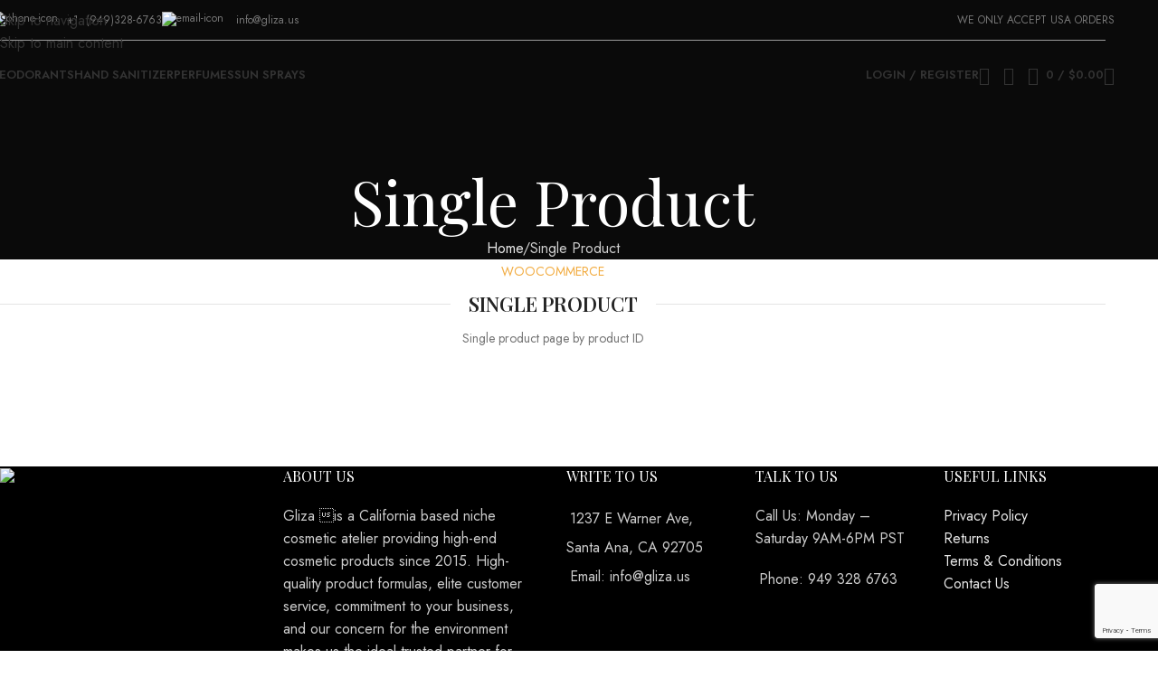

--- FILE ---
content_type: text/html; charset=utf-8
request_url: https://www.google.com/recaptcha/api2/anchor?ar=1&k=6Lf8KrAZAAAAAK-aGaU5OIKv5pOElKAh8tO8Khzu&co=aHR0cHM6Ly9nbGl6YS51czo0NDM.&hl=en&v=N67nZn4AqZkNcbeMu4prBgzg&size=invisible&anchor-ms=20000&execute-ms=30000&cb=lz5pzika0qx2
body_size: 48680
content:
<!DOCTYPE HTML><html dir="ltr" lang="en"><head><meta http-equiv="Content-Type" content="text/html; charset=UTF-8">
<meta http-equiv="X-UA-Compatible" content="IE=edge">
<title>reCAPTCHA</title>
<style type="text/css">
/* cyrillic-ext */
@font-face {
  font-family: 'Roboto';
  font-style: normal;
  font-weight: 400;
  font-stretch: 100%;
  src: url(//fonts.gstatic.com/s/roboto/v48/KFO7CnqEu92Fr1ME7kSn66aGLdTylUAMa3GUBHMdazTgWw.woff2) format('woff2');
  unicode-range: U+0460-052F, U+1C80-1C8A, U+20B4, U+2DE0-2DFF, U+A640-A69F, U+FE2E-FE2F;
}
/* cyrillic */
@font-face {
  font-family: 'Roboto';
  font-style: normal;
  font-weight: 400;
  font-stretch: 100%;
  src: url(//fonts.gstatic.com/s/roboto/v48/KFO7CnqEu92Fr1ME7kSn66aGLdTylUAMa3iUBHMdazTgWw.woff2) format('woff2');
  unicode-range: U+0301, U+0400-045F, U+0490-0491, U+04B0-04B1, U+2116;
}
/* greek-ext */
@font-face {
  font-family: 'Roboto';
  font-style: normal;
  font-weight: 400;
  font-stretch: 100%;
  src: url(//fonts.gstatic.com/s/roboto/v48/KFO7CnqEu92Fr1ME7kSn66aGLdTylUAMa3CUBHMdazTgWw.woff2) format('woff2');
  unicode-range: U+1F00-1FFF;
}
/* greek */
@font-face {
  font-family: 'Roboto';
  font-style: normal;
  font-weight: 400;
  font-stretch: 100%;
  src: url(//fonts.gstatic.com/s/roboto/v48/KFO7CnqEu92Fr1ME7kSn66aGLdTylUAMa3-UBHMdazTgWw.woff2) format('woff2');
  unicode-range: U+0370-0377, U+037A-037F, U+0384-038A, U+038C, U+038E-03A1, U+03A3-03FF;
}
/* math */
@font-face {
  font-family: 'Roboto';
  font-style: normal;
  font-weight: 400;
  font-stretch: 100%;
  src: url(//fonts.gstatic.com/s/roboto/v48/KFO7CnqEu92Fr1ME7kSn66aGLdTylUAMawCUBHMdazTgWw.woff2) format('woff2');
  unicode-range: U+0302-0303, U+0305, U+0307-0308, U+0310, U+0312, U+0315, U+031A, U+0326-0327, U+032C, U+032F-0330, U+0332-0333, U+0338, U+033A, U+0346, U+034D, U+0391-03A1, U+03A3-03A9, U+03B1-03C9, U+03D1, U+03D5-03D6, U+03F0-03F1, U+03F4-03F5, U+2016-2017, U+2034-2038, U+203C, U+2040, U+2043, U+2047, U+2050, U+2057, U+205F, U+2070-2071, U+2074-208E, U+2090-209C, U+20D0-20DC, U+20E1, U+20E5-20EF, U+2100-2112, U+2114-2115, U+2117-2121, U+2123-214F, U+2190, U+2192, U+2194-21AE, U+21B0-21E5, U+21F1-21F2, U+21F4-2211, U+2213-2214, U+2216-22FF, U+2308-230B, U+2310, U+2319, U+231C-2321, U+2336-237A, U+237C, U+2395, U+239B-23B7, U+23D0, U+23DC-23E1, U+2474-2475, U+25AF, U+25B3, U+25B7, U+25BD, U+25C1, U+25CA, U+25CC, U+25FB, U+266D-266F, U+27C0-27FF, U+2900-2AFF, U+2B0E-2B11, U+2B30-2B4C, U+2BFE, U+3030, U+FF5B, U+FF5D, U+1D400-1D7FF, U+1EE00-1EEFF;
}
/* symbols */
@font-face {
  font-family: 'Roboto';
  font-style: normal;
  font-weight: 400;
  font-stretch: 100%;
  src: url(//fonts.gstatic.com/s/roboto/v48/KFO7CnqEu92Fr1ME7kSn66aGLdTylUAMaxKUBHMdazTgWw.woff2) format('woff2');
  unicode-range: U+0001-000C, U+000E-001F, U+007F-009F, U+20DD-20E0, U+20E2-20E4, U+2150-218F, U+2190, U+2192, U+2194-2199, U+21AF, U+21E6-21F0, U+21F3, U+2218-2219, U+2299, U+22C4-22C6, U+2300-243F, U+2440-244A, U+2460-24FF, U+25A0-27BF, U+2800-28FF, U+2921-2922, U+2981, U+29BF, U+29EB, U+2B00-2BFF, U+4DC0-4DFF, U+FFF9-FFFB, U+10140-1018E, U+10190-1019C, U+101A0, U+101D0-101FD, U+102E0-102FB, U+10E60-10E7E, U+1D2C0-1D2D3, U+1D2E0-1D37F, U+1F000-1F0FF, U+1F100-1F1AD, U+1F1E6-1F1FF, U+1F30D-1F30F, U+1F315, U+1F31C, U+1F31E, U+1F320-1F32C, U+1F336, U+1F378, U+1F37D, U+1F382, U+1F393-1F39F, U+1F3A7-1F3A8, U+1F3AC-1F3AF, U+1F3C2, U+1F3C4-1F3C6, U+1F3CA-1F3CE, U+1F3D4-1F3E0, U+1F3ED, U+1F3F1-1F3F3, U+1F3F5-1F3F7, U+1F408, U+1F415, U+1F41F, U+1F426, U+1F43F, U+1F441-1F442, U+1F444, U+1F446-1F449, U+1F44C-1F44E, U+1F453, U+1F46A, U+1F47D, U+1F4A3, U+1F4B0, U+1F4B3, U+1F4B9, U+1F4BB, U+1F4BF, U+1F4C8-1F4CB, U+1F4D6, U+1F4DA, U+1F4DF, U+1F4E3-1F4E6, U+1F4EA-1F4ED, U+1F4F7, U+1F4F9-1F4FB, U+1F4FD-1F4FE, U+1F503, U+1F507-1F50B, U+1F50D, U+1F512-1F513, U+1F53E-1F54A, U+1F54F-1F5FA, U+1F610, U+1F650-1F67F, U+1F687, U+1F68D, U+1F691, U+1F694, U+1F698, U+1F6AD, U+1F6B2, U+1F6B9-1F6BA, U+1F6BC, U+1F6C6-1F6CF, U+1F6D3-1F6D7, U+1F6E0-1F6EA, U+1F6F0-1F6F3, U+1F6F7-1F6FC, U+1F700-1F7FF, U+1F800-1F80B, U+1F810-1F847, U+1F850-1F859, U+1F860-1F887, U+1F890-1F8AD, U+1F8B0-1F8BB, U+1F8C0-1F8C1, U+1F900-1F90B, U+1F93B, U+1F946, U+1F984, U+1F996, U+1F9E9, U+1FA00-1FA6F, U+1FA70-1FA7C, U+1FA80-1FA89, U+1FA8F-1FAC6, U+1FACE-1FADC, U+1FADF-1FAE9, U+1FAF0-1FAF8, U+1FB00-1FBFF;
}
/* vietnamese */
@font-face {
  font-family: 'Roboto';
  font-style: normal;
  font-weight: 400;
  font-stretch: 100%;
  src: url(//fonts.gstatic.com/s/roboto/v48/KFO7CnqEu92Fr1ME7kSn66aGLdTylUAMa3OUBHMdazTgWw.woff2) format('woff2');
  unicode-range: U+0102-0103, U+0110-0111, U+0128-0129, U+0168-0169, U+01A0-01A1, U+01AF-01B0, U+0300-0301, U+0303-0304, U+0308-0309, U+0323, U+0329, U+1EA0-1EF9, U+20AB;
}
/* latin-ext */
@font-face {
  font-family: 'Roboto';
  font-style: normal;
  font-weight: 400;
  font-stretch: 100%;
  src: url(//fonts.gstatic.com/s/roboto/v48/KFO7CnqEu92Fr1ME7kSn66aGLdTylUAMa3KUBHMdazTgWw.woff2) format('woff2');
  unicode-range: U+0100-02BA, U+02BD-02C5, U+02C7-02CC, U+02CE-02D7, U+02DD-02FF, U+0304, U+0308, U+0329, U+1D00-1DBF, U+1E00-1E9F, U+1EF2-1EFF, U+2020, U+20A0-20AB, U+20AD-20C0, U+2113, U+2C60-2C7F, U+A720-A7FF;
}
/* latin */
@font-face {
  font-family: 'Roboto';
  font-style: normal;
  font-weight: 400;
  font-stretch: 100%;
  src: url(//fonts.gstatic.com/s/roboto/v48/KFO7CnqEu92Fr1ME7kSn66aGLdTylUAMa3yUBHMdazQ.woff2) format('woff2');
  unicode-range: U+0000-00FF, U+0131, U+0152-0153, U+02BB-02BC, U+02C6, U+02DA, U+02DC, U+0304, U+0308, U+0329, U+2000-206F, U+20AC, U+2122, U+2191, U+2193, U+2212, U+2215, U+FEFF, U+FFFD;
}
/* cyrillic-ext */
@font-face {
  font-family: 'Roboto';
  font-style: normal;
  font-weight: 500;
  font-stretch: 100%;
  src: url(//fonts.gstatic.com/s/roboto/v48/KFO7CnqEu92Fr1ME7kSn66aGLdTylUAMa3GUBHMdazTgWw.woff2) format('woff2');
  unicode-range: U+0460-052F, U+1C80-1C8A, U+20B4, U+2DE0-2DFF, U+A640-A69F, U+FE2E-FE2F;
}
/* cyrillic */
@font-face {
  font-family: 'Roboto';
  font-style: normal;
  font-weight: 500;
  font-stretch: 100%;
  src: url(//fonts.gstatic.com/s/roboto/v48/KFO7CnqEu92Fr1ME7kSn66aGLdTylUAMa3iUBHMdazTgWw.woff2) format('woff2');
  unicode-range: U+0301, U+0400-045F, U+0490-0491, U+04B0-04B1, U+2116;
}
/* greek-ext */
@font-face {
  font-family: 'Roboto';
  font-style: normal;
  font-weight: 500;
  font-stretch: 100%;
  src: url(//fonts.gstatic.com/s/roboto/v48/KFO7CnqEu92Fr1ME7kSn66aGLdTylUAMa3CUBHMdazTgWw.woff2) format('woff2');
  unicode-range: U+1F00-1FFF;
}
/* greek */
@font-face {
  font-family: 'Roboto';
  font-style: normal;
  font-weight: 500;
  font-stretch: 100%;
  src: url(//fonts.gstatic.com/s/roboto/v48/KFO7CnqEu92Fr1ME7kSn66aGLdTylUAMa3-UBHMdazTgWw.woff2) format('woff2');
  unicode-range: U+0370-0377, U+037A-037F, U+0384-038A, U+038C, U+038E-03A1, U+03A3-03FF;
}
/* math */
@font-face {
  font-family: 'Roboto';
  font-style: normal;
  font-weight: 500;
  font-stretch: 100%;
  src: url(//fonts.gstatic.com/s/roboto/v48/KFO7CnqEu92Fr1ME7kSn66aGLdTylUAMawCUBHMdazTgWw.woff2) format('woff2');
  unicode-range: U+0302-0303, U+0305, U+0307-0308, U+0310, U+0312, U+0315, U+031A, U+0326-0327, U+032C, U+032F-0330, U+0332-0333, U+0338, U+033A, U+0346, U+034D, U+0391-03A1, U+03A3-03A9, U+03B1-03C9, U+03D1, U+03D5-03D6, U+03F0-03F1, U+03F4-03F5, U+2016-2017, U+2034-2038, U+203C, U+2040, U+2043, U+2047, U+2050, U+2057, U+205F, U+2070-2071, U+2074-208E, U+2090-209C, U+20D0-20DC, U+20E1, U+20E5-20EF, U+2100-2112, U+2114-2115, U+2117-2121, U+2123-214F, U+2190, U+2192, U+2194-21AE, U+21B0-21E5, U+21F1-21F2, U+21F4-2211, U+2213-2214, U+2216-22FF, U+2308-230B, U+2310, U+2319, U+231C-2321, U+2336-237A, U+237C, U+2395, U+239B-23B7, U+23D0, U+23DC-23E1, U+2474-2475, U+25AF, U+25B3, U+25B7, U+25BD, U+25C1, U+25CA, U+25CC, U+25FB, U+266D-266F, U+27C0-27FF, U+2900-2AFF, U+2B0E-2B11, U+2B30-2B4C, U+2BFE, U+3030, U+FF5B, U+FF5D, U+1D400-1D7FF, U+1EE00-1EEFF;
}
/* symbols */
@font-face {
  font-family: 'Roboto';
  font-style: normal;
  font-weight: 500;
  font-stretch: 100%;
  src: url(//fonts.gstatic.com/s/roboto/v48/KFO7CnqEu92Fr1ME7kSn66aGLdTylUAMaxKUBHMdazTgWw.woff2) format('woff2');
  unicode-range: U+0001-000C, U+000E-001F, U+007F-009F, U+20DD-20E0, U+20E2-20E4, U+2150-218F, U+2190, U+2192, U+2194-2199, U+21AF, U+21E6-21F0, U+21F3, U+2218-2219, U+2299, U+22C4-22C6, U+2300-243F, U+2440-244A, U+2460-24FF, U+25A0-27BF, U+2800-28FF, U+2921-2922, U+2981, U+29BF, U+29EB, U+2B00-2BFF, U+4DC0-4DFF, U+FFF9-FFFB, U+10140-1018E, U+10190-1019C, U+101A0, U+101D0-101FD, U+102E0-102FB, U+10E60-10E7E, U+1D2C0-1D2D3, U+1D2E0-1D37F, U+1F000-1F0FF, U+1F100-1F1AD, U+1F1E6-1F1FF, U+1F30D-1F30F, U+1F315, U+1F31C, U+1F31E, U+1F320-1F32C, U+1F336, U+1F378, U+1F37D, U+1F382, U+1F393-1F39F, U+1F3A7-1F3A8, U+1F3AC-1F3AF, U+1F3C2, U+1F3C4-1F3C6, U+1F3CA-1F3CE, U+1F3D4-1F3E0, U+1F3ED, U+1F3F1-1F3F3, U+1F3F5-1F3F7, U+1F408, U+1F415, U+1F41F, U+1F426, U+1F43F, U+1F441-1F442, U+1F444, U+1F446-1F449, U+1F44C-1F44E, U+1F453, U+1F46A, U+1F47D, U+1F4A3, U+1F4B0, U+1F4B3, U+1F4B9, U+1F4BB, U+1F4BF, U+1F4C8-1F4CB, U+1F4D6, U+1F4DA, U+1F4DF, U+1F4E3-1F4E6, U+1F4EA-1F4ED, U+1F4F7, U+1F4F9-1F4FB, U+1F4FD-1F4FE, U+1F503, U+1F507-1F50B, U+1F50D, U+1F512-1F513, U+1F53E-1F54A, U+1F54F-1F5FA, U+1F610, U+1F650-1F67F, U+1F687, U+1F68D, U+1F691, U+1F694, U+1F698, U+1F6AD, U+1F6B2, U+1F6B9-1F6BA, U+1F6BC, U+1F6C6-1F6CF, U+1F6D3-1F6D7, U+1F6E0-1F6EA, U+1F6F0-1F6F3, U+1F6F7-1F6FC, U+1F700-1F7FF, U+1F800-1F80B, U+1F810-1F847, U+1F850-1F859, U+1F860-1F887, U+1F890-1F8AD, U+1F8B0-1F8BB, U+1F8C0-1F8C1, U+1F900-1F90B, U+1F93B, U+1F946, U+1F984, U+1F996, U+1F9E9, U+1FA00-1FA6F, U+1FA70-1FA7C, U+1FA80-1FA89, U+1FA8F-1FAC6, U+1FACE-1FADC, U+1FADF-1FAE9, U+1FAF0-1FAF8, U+1FB00-1FBFF;
}
/* vietnamese */
@font-face {
  font-family: 'Roboto';
  font-style: normal;
  font-weight: 500;
  font-stretch: 100%;
  src: url(//fonts.gstatic.com/s/roboto/v48/KFO7CnqEu92Fr1ME7kSn66aGLdTylUAMa3OUBHMdazTgWw.woff2) format('woff2');
  unicode-range: U+0102-0103, U+0110-0111, U+0128-0129, U+0168-0169, U+01A0-01A1, U+01AF-01B0, U+0300-0301, U+0303-0304, U+0308-0309, U+0323, U+0329, U+1EA0-1EF9, U+20AB;
}
/* latin-ext */
@font-face {
  font-family: 'Roboto';
  font-style: normal;
  font-weight: 500;
  font-stretch: 100%;
  src: url(//fonts.gstatic.com/s/roboto/v48/KFO7CnqEu92Fr1ME7kSn66aGLdTylUAMa3KUBHMdazTgWw.woff2) format('woff2');
  unicode-range: U+0100-02BA, U+02BD-02C5, U+02C7-02CC, U+02CE-02D7, U+02DD-02FF, U+0304, U+0308, U+0329, U+1D00-1DBF, U+1E00-1E9F, U+1EF2-1EFF, U+2020, U+20A0-20AB, U+20AD-20C0, U+2113, U+2C60-2C7F, U+A720-A7FF;
}
/* latin */
@font-face {
  font-family: 'Roboto';
  font-style: normal;
  font-weight: 500;
  font-stretch: 100%;
  src: url(//fonts.gstatic.com/s/roboto/v48/KFO7CnqEu92Fr1ME7kSn66aGLdTylUAMa3yUBHMdazQ.woff2) format('woff2');
  unicode-range: U+0000-00FF, U+0131, U+0152-0153, U+02BB-02BC, U+02C6, U+02DA, U+02DC, U+0304, U+0308, U+0329, U+2000-206F, U+20AC, U+2122, U+2191, U+2193, U+2212, U+2215, U+FEFF, U+FFFD;
}
/* cyrillic-ext */
@font-face {
  font-family: 'Roboto';
  font-style: normal;
  font-weight: 900;
  font-stretch: 100%;
  src: url(//fonts.gstatic.com/s/roboto/v48/KFO7CnqEu92Fr1ME7kSn66aGLdTylUAMa3GUBHMdazTgWw.woff2) format('woff2');
  unicode-range: U+0460-052F, U+1C80-1C8A, U+20B4, U+2DE0-2DFF, U+A640-A69F, U+FE2E-FE2F;
}
/* cyrillic */
@font-face {
  font-family: 'Roboto';
  font-style: normal;
  font-weight: 900;
  font-stretch: 100%;
  src: url(//fonts.gstatic.com/s/roboto/v48/KFO7CnqEu92Fr1ME7kSn66aGLdTylUAMa3iUBHMdazTgWw.woff2) format('woff2');
  unicode-range: U+0301, U+0400-045F, U+0490-0491, U+04B0-04B1, U+2116;
}
/* greek-ext */
@font-face {
  font-family: 'Roboto';
  font-style: normal;
  font-weight: 900;
  font-stretch: 100%;
  src: url(//fonts.gstatic.com/s/roboto/v48/KFO7CnqEu92Fr1ME7kSn66aGLdTylUAMa3CUBHMdazTgWw.woff2) format('woff2');
  unicode-range: U+1F00-1FFF;
}
/* greek */
@font-face {
  font-family: 'Roboto';
  font-style: normal;
  font-weight: 900;
  font-stretch: 100%;
  src: url(//fonts.gstatic.com/s/roboto/v48/KFO7CnqEu92Fr1ME7kSn66aGLdTylUAMa3-UBHMdazTgWw.woff2) format('woff2');
  unicode-range: U+0370-0377, U+037A-037F, U+0384-038A, U+038C, U+038E-03A1, U+03A3-03FF;
}
/* math */
@font-face {
  font-family: 'Roboto';
  font-style: normal;
  font-weight: 900;
  font-stretch: 100%;
  src: url(//fonts.gstatic.com/s/roboto/v48/KFO7CnqEu92Fr1ME7kSn66aGLdTylUAMawCUBHMdazTgWw.woff2) format('woff2');
  unicode-range: U+0302-0303, U+0305, U+0307-0308, U+0310, U+0312, U+0315, U+031A, U+0326-0327, U+032C, U+032F-0330, U+0332-0333, U+0338, U+033A, U+0346, U+034D, U+0391-03A1, U+03A3-03A9, U+03B1-03C9, U+03D1, U+03D5-03D6, U+03F0-03F1, U+03F4-03F5, U+2016-2017, U+2034-2038, U+203C, U+2040, U+2043, U+2047, U+2050, U+2057, U+205F, U+2070-2071, U+2074-208E, U+2090-209C, U+20D0-20DC, U+20E1, U+20E5-20EF, U+2100-2112, U+2114-2115, U+2117-2121, U+2123-214F, U+2190, U+2192, U+2194-21AE, U+21B0-21E5, U+21F1-21F2, U+21F4-2211, U+2213-2214, U+2216-22FF, U+2308-230B, U+2310, U+2319, U+231C-2321, U+2336-237A, U+237C, U+2395, U+239B-23B7, U+23D0, U+23DC-23E1, U+2474-2475, U+25AF, U+25B3, U+25B7, U+25BD, U+25C1, U+25CA, U+25CC, U+25FB, U+266D-266F, U+27C0-27FF, U+2900-2AFF, U+2B0E-2B11, U+2B30-2B4C, U+2BFE, U+3030, U+FF5B, U+FF5D, U+1D400-1D7FF, U+1EE00-1EEFF;
}
/* symbols */
@font-face {
  font-family: 'Roboto';
  font-style: normal;
  font-weight: 900;
  font-stretch: 100%;
  src: url(//fonts.gstatic.com/s/roboto/v48/KFO7CnqEu92Fr1ME7kSn66aGLdTylUAMaxKUBHMdazTgWw.woff2) format('woff2');
  unicode-range: U+0001-000C, U+000E-001F, U+007F-009F, U+20DD-20E0, U+20E2-20E4, U+2150-218F, U+2190, U+2192, U+2194-2199, U+21AF, U+21E6-21F0, U+21F3, U+2218-2219, U+2299, U+22C4-22C6, U+2300-243F, U+2440-244A, U+2460-24FF, U+25A0-27BF, U+2800-28FF, U+2921-2922, U+2981, U+29BF, U+29EB, U+2B00-2BFF, U+4DC0-4DFF, U+FFF9-FFFB, U+10140-1018E, U+10190-1019C, U+101A0, U+101D0-101FD, U+102E0-102FB, U+10E60-10E7E, U+1D2C0-1D2D3, U+1D2E0-1D37F, U+1F000-1F0FF, U+1F100-1F1AD, U+1F1E6-1F1FF, U+1F30D-1F30F, U+1F315, U+1F31C, U+1F31E, U+1F320-1F32C, U+1F336, U+1F378, U+1F37D, U+1F382, U+1F393-1F39F, U+1F3A7-1F3A8, U+1F3AC-1F3AF, U+1F3C2, U+1F3C4-1F3C6, U+1F3CA-1F3CE, U+1F3D4-1F3E0, U+1F3ED, U+1F3F1-1F3F3, U+1F3F5-1F3F7, U+1F408, U+1F415, U+1F41F, U+1F426, U+1F43F, U+1F441-1F442, U+1F444, U+1F446-1F449, U+1F44C-1F44E, U+1F453, U+1F46A, U+1F47D, U+1F4A3, U+1F4B0, U+1F4B3, U+1F4B9, U+1F4BB, U+1F4BF, U+1F4C8-1F4CB, U+1F4D6, U+1F4DA, U+1F4DF, U+1F4E3-1F4E6, U+1F4EA-1F4ED, U+1F4F7, U+1F4F9-1F4FB, U+1F4FD-1F4FE, U+1F503, U+1F507-1F50B, U+1F50D, U+1F512-1F513, U+1F53E-1F54A, U+1F54F-1F5FA, U+1F610, U+1F650-1F67F, U+1F687, U+1F68D, U+1F691, U+1F694, U+1F698, U+1F6AD, U+1F6B2, U+1F6B9-1F6BA, U+1F6BC, U+1F6C6-1F6CF, U+1F6D3-1F6D7, U+1F6E0-1F6EA, U+1F6F0-1F6F3, U+1F6F7-1F6FC, U+1F700-1F7FF, U+1F800-1F80B, U+1F810-1F847, U+1F850-1F859, U+1F860-1F887, U+1F890-1F8AD, U+1F8B0-1F8BB, U+1F8C0-1F8C1, U+1F900-1F90B, U+1F93B, U+1F946, U+1F984, U+1F996, U+1F9E9, U+1FA00-1FA6F, U+1FA70-1FA7C, U+1FA80-1FA89, U+1FA8F-1FAC6, U+1FACE-1FADC, U+1FADF-1FAE9, U+1FAF0-1FAF8, U+1FB00-1FBFF;
}
/* vietnamese */
@font-face {
  font-family: 'Roboto';
  font-style: normal;
  font-weight: 900;
  font-stretch: 100%;
  src: url(//fonts.gstatic.com/s/roboto/v48/KFO7CnqEu92Fr1ME7kSn66aGLdTylUAMa3OUBHMdazTgWw.woff2) format('woff2');
  unicode-range: U+0102-0103, U+0110-0111, U+0128-0129, U+0168-0169, U+01A0-01A1, U+01AF-01B0, U+0300-0301, U+0303-0304, U+0308-0309, U+0323, U+0329, U+1EA0-1EF9, U+20AB;
}
/* latin-ext */
@font-face {
  font-family: 'Roboto';
  font-style: normal;
  font-weight: 900;
  font-stretch: 100%;
  src: url(//fonts.gstatic.com/s/roboto/v48/KFO7CnqEu92Fr1ME7kSn66aGLdTylUAMa3KUBHMdazTgWw.woff2) format('woff2');
  unicode-range: U+0100-02BA, U+02BD-02C5, U+02C7-02CC, U+02CE-02D7, U+02DD-02FF, U+0304, U+0308, U+0329, U+1D00-1DBF, U+1E00-1E9F, U+1EF2-1EFF, U+2020, U+20A0-20AB, U+20AD-20C0, U+2113, U+2C60-2C7F, U+A720-A7FF;
}
/* latin */
@font-face {
  font-family: 'Roboto';
  font-style: normal;
  font-weight: 900;
  font-stretch: 100%;
  src: url(//fonts.gstatic.com/s/roboto/v48/KFO7CnqEu92Fr1ME7kSn66aGLdTylUAMa3yUBHMdazQ.woff2) format('woff2');
  unicode-range: U+0000-00FF, U+0131, U+0152-0153, U+02BB-02BC, U+02C6, U+02DA, U+02DC, U+0304, U+0308, U+0329, U+2000-206F, U+20AC, U+2122, U+2191, U+2193, U+2212, U+2215, U+FEFF, U+FFFD;
}

</style>
<link rel="stylesheet" type="text/css" href="https://www.gstatic.com/recaptcha/releases/N67nZn4AqZkNcbeMu4prBgzg/styles__ltr.css">
<script nonce="m_n3T-8guwRVF59P_COaAg" type="text/javascript">window['__recaptcha_api'] = 'https://www.google.com/recaptcha/api2/';</script>
<script type="text/javascript" src="https://www.gstatic.com/recaptcha/releases/N67nZn4AqZkNcbeMu4prBgzg/recaptcha__en.js" nonce="m_n3T-8guwRVF59P_COaAg">
      
    </script></head>
<body><div id="rc-anchor-alert" class="rc-anchor-alert"></div>
<input type="hidden" id="recaptcha-token" value="[base64]">
<script type="text/javascript" nonce="m_n3T-8guwRVF59P_COaAg">
      recaptcha.anchor.Main.init("[\x22ainput\x22,[\x22bgdata\x22,\x22\x22,\[base64]/[base64]/[base64]/[base64]/[base64]/UltsKytdPUU6KEU8MjA0OD9SW2wrK109RT4+NnwxOTI6KChFJjY0NTEyKT09NTUyOTYmJk0rMTxjLmxlbmd0aCYmKGMuY2hhckNvZGVBdChNKzEpJjY0NTEyKT09NTYzMjA/[base64]/[base64]/[base64]/[base64]/[base64]/[base64]/[base64]\x22,\[base64]\\u003d\\u003d\x22,\x22w4c9wpYqw6Rnw7IIwqjDosOFw7vCvcOqFsKrw7Z1w5fCti8qb8OzIMK1w6LDpMKewpfDgsKFQsKJw67Crw9cwqNvwqhTZh/DilzDhBVeeC0Gw65PJ8O3FcKsw6lGB8KPL8ObbAQNw77ClcKFw4fDgGrDmA/[base64]/DqsOaXDx8wo8Hwr/CkSIxdwXDgxPChcOawrbCvBJvPcKNJcOMwpjDg1XCnkLCqcKcMEgLw4JiC2PDp8O1SsOtw4rDrVLCtsKYw4Y8T2Few5zCjcOawo0jw5XDm0/DmCfDo2kpw6bDisK6w4/DhMKhw4TCuSAvw4UvaMK/[base64]/CtirCrj4VTQAaKnzCg8KzS8K1woNFEcOHasKwUzxse8OkICMVwoJsw5EkfcK5aMOEwrjCq0fCrRMKOcKCwq3DhBY4ZMKoAcOmancyw5vDhcOVH1HDp8KJw7AqQDnDiMKyw6VFYMKIcgXDi05rwoJSwo3DksOWf8ObwrLCqsKCwq/ConxNw57CjsK4JDbDmcODw6hWN8KTGiUALMKhdMOpw4zDjFAxNsOsRMOow43CvhvCnsOcX8ONPA3Cq8KkPsKVw4AfQigma8KDN8Olw7jCp8Kjwo5taMKlSsOUw7hFw4XDrcKCEEbDtQ02woV/[base64]/w5Rww7M7QsKcw7DCgWoxw7wGPijDjsK+w7xAw7fDgsKXTMKbWyZhBDtwXcOEwp/Ch8K6UQBsw5I1w47DoMOOw5Ezw7jDjiM+w4HCixHCnUXCksKiwrkEwoXCvcOfwr8/w5XDj8OJw4vDs8OqQ8OFKXrDvXo7wp/[base64]/FsKBw5k/VT58wrE/HjALw5LCscK8w77DkMK5w4bDpMKawop5WMOVw73ClcO1wq03ZizDm2FsBBkUw6kKw6xswoPCnQ/Ds08KEx/DhMOnfAzDiDLDncKGJi3DhMK3w4PCn8KKGFluIHRYMcKWw5NXJjzCmThMw7/[base64]/DgMKOKxhGw5bChgJgwrbCpgzClgjDqAfCvjtswpDDhsKGw5XCmsO6wqUIYcOQY8OPacKsEUPCiMKdNjhJw5TDgUJNwqEeLQkyI0AkwqXCksOIwp7DhcKywqJyw7gMRR0vwp1qUy7Ck8Oaw5LDhMONw6DCqRrCrWQgw6nDoMKNOcOQdlHDmlXDnnzCpsK4Xl1VS2/CmAHDn8KuwpZFFT5qw5LDnjsGQFTCs3XDgz5UXzDCt8O5YcO1Ek1SwrJbSsOpw5FkDV4WWsK0w4/[base64]/Dv3wNWcK9AsOzw5Uvw6VqFBdVwrpJw5EpY8OGH8KDwolQKcOfw67CjsKYCxJww65Pw63DhhBVw7/[base64]/DucKzw5vCujNVIsOBw6zDs8OnUMKRHcOLBD06w79Dw4PCgMKhw7jCo8O1LcOFw4NFwqE9eMO1woPCqVBAf8O+KMOowpI8M13DqGjDjXDDpmXDqMKUw5Rww5DDrcOnw7gMOR/Cmg7DmTZGw5IGUWTCpmXCpsK3w6QlA1QNwonCrMKlw6XDscKHNgUow5stwqN6BiN0Y8KccDrDtMOywqDCocK5w4HDlcOxwrDDpj3ClMOqPBTCjxo7CU9JwoHDisKEIsKIHcOxL3jDjMOSw5IBX8KNJHpuDcK3TsKcTQPCiTLDtsODwo/Ds8O0U8OBw5zDvcK6w63Ch303w6Ffw5g7FUscQC5swr3Ds17CkCLChwjDqQfDrnvDkgbDsMOVwoMsIkvCg05PCMOQwrUywqDDlMKJwpgRw6YTJ8OkGcKuwrREIsK8w6TCuMKrw4tPw5hSw5kAwoFDNMKuwoBWOzvCt0UVw6TDrSTCpsOCwpYoOFfCvnxiwq99wrE/[base64]/w5UzVsOVw4HDucOOw5k1PB3ClcOgIsOGw7vDuEfDihQJw4wywr5lw6kPE8OvHsK0w5oaHWrDqTPDuCjCl8OOCAloTGwEw7HCtB5sEcOHw4N/wqABw4zDoFHDicKvcMKETcKjHcOywrMkwogJfF4IEWsmwr04w7NCw6V9WwzDicKjcsOkw7VqwqbClMK3w4PCv2BswoDCrcKiAMKEwqzCrcKtLVXCiHjDkMKAwrjDlsK6PsOKBS7CrsO+wqLDthLDhsKtMyvDo8Kldm1lw5xtw4jClEvDpyzCjcK6w4ROWm/[base64]/[base64]/DmF7Dh2gnwpTCpGHDmsOWc8KXwoFcwq3DgsKzwpA9wqrDjcK8w7gPw45sw5XDpsOww73DgB7DgSfDmMOhWSLCusK7JsOWwovCrVDDi8Kmw4xuccK7w41JDsODUMKIwosTcsKjw6zDlcOQRTXCtWrDpFg1wok/VVNmHRrDsmTCjMO3HX1+w48Sw48rw7XDucK8w6oFH8KewqlcwpIiwp/DpT/DpGnCssKYw7fDm0jCncKAwrbClCvCvsOPWsKiLS7CsTLCqXfDnMOUDHRuwozDu8OWw49fVQJDwozDvX/DtcKvQBDDoMOzw4XCvsKrwpXCgcKUwrURw7jCvUXChCXCnl/DrMO+BxTDlsKDOcO+U8KjDlRpw5fCnELDkAZSw6nCpMODwrMNHcKjKy5eDsKcw5Q0wqXCusOEHMKvURR4wofDm0DDrXIUOiDDjsOkw5R4w4JwwqnCnV/[base64]/DtDfCrgDDqcO+w4sZwp81wr4RfMKpTcK2w7h9ISUUbnLDgFIHTsOewoJRwpPCvMO9EMKxwrbCgcOpwqvCvcOtPMKlwoZeesOrwqjCiMOCwrjDvMOIw58YM8OdeMKRw6rClsKhwoh3w4/[base64]/CoWDCjcK6MCjCg0LDk8O9OEPCoMKzagHDuMOneV8Ow57CtmLDn8OfVsKeYhbCkMKVw63DksKAwoHDpng/cl56Z8KxR1Naw6ZQdMONw4BqF3Y4w47DvCVSL2FSwq/DmMOTLsKhw61Ew4crw4cFwoXCgWtvf2lNIDgpCGnClMKwdRMqfkrDmGDCixPDrsOOYEZsABUhSMKYwoLDpwJdIQU1w4zCp8OCM8O5w6RUMsOrJAVNOUvDvcKNCTfCkAhkSsKWw7rCncKvI8OeBsOScD7DrcOewpHChD/Dr0Y5RMK8w7rCrcOQw74ZwpgBw5nChlDDuzA3IsO0wp7CtcKmFglZVMOqw7lPwozDklLCh8KFbUUew7pmwq1+a8KzVhg0XMK5SsOxw5jDhgZQwrwHwrrDmSBEwpotw4nCvMOuPcKlw6PDiThiw6x4JDElw63DqMK6w6LCisODXlTDgVXCuMKpXSsOHH/Dk8KcAMOUdyN2ajprSnXDmsO3RU0LLAluwoDDrX/[base64]/DscO4DMKQBTTDvMK2XXAcVktiUMOmYjwIw4J0WsKrw4J8w5fCkFxNwrDCrMKgw57DqsKWM8K7bygeBwxvVXjDqMOHGV5PEMKZd0HCiMK4w7/DsmY1w4LCkcO4bDUEwr44FcKTd8K1fDDCk8K4wphuJGXDuMKUA8KUw7BgwprDpDnDpgXDkjoMw48Zwp3CicOCwqwYc2/DuMKcw5TDiAIpwrnDvsKZWMObwoTDigjCkcO/w4vCpcOiwqnDoMOdwrvDuVTDkcO/w4QwZiBJwoXCuMORw7TDlAg5IyzCpWQfRMK+L8O9w7PDmMKrw7N0wqRLUsKAdS/[base64]/w5XCrMKEwoDCicKRw71Id8O3w7x4KsOXP198a23Cq37ChTvDqsKNwq/[base64]/w53DlF3DmEXDhcKsIhjCu8KAQ8OLUcK4YsK9fmHDk8OrwpMiwrTCt0dRNR3DhMKww4IldsKNTlbDkDnDpV1vwpliRnN+w6sEPMOAIHDDqFHChsOlw7RWw4ULw7vCg1nDmcKowp1LwrVRwohvwoIpSALCl8Kgw4YJOsK6Z8OAw4NAQiktMjwhMsKfw6Aww5/DsWw8woHCn1gXdMKRI8KNVMOceMKzw4MPHMOsw6ZCwrHDiyQYwrY8CcKewrIaGTNxwqQ2Dm/[base64]/CkcKXAsKywrjDulfCkTUgHcOBMBPCmHXCj2B6Tm/Co8KawoUSw4h6WMOAaQ/Cm8OvwpDDjMOHHkDDpcOGw55Ewpx8SVZiQ8K8Shw8w7PCusORYm8weEcGIcK7S8KrBQ/[base64]/CmMKkRhAOXScmM8OnQMKgQsKnw4pqHWTChGzDqX/[base64]/DgXvCjksjw5MZwqtFw59zwpvDiwd+c8OydsOZw5vCi8OSw6VtwovDs8OIwp3Dnnx0wrMswrjCsH3ChGnCkUDChmDDkMOqw53DtMKOXl4Xw6g8wrrDg1TCqcKLwr3DlgNsLUbCvsODR24jJcKDaw9OwojDox/CksKlEV3CjcOJB8O3w6LCv8OPw4jCgsK+wpTChmAawqEHD8KLw4IHwp1kwoPCmiHDhcOCNArDsMOPMVrCnsOTb15ECMOKZ8O0wozDssONw7fChlsKA3jDl8KOwoVnwq3DtEzCmsKgw43DvMKuwqY2w6HDsMOITCLDlw1jDDHDr3Jbw41/BVLDpQbCjsKwYzfDscKHwo9EKCBZWcKIK8KIw5jDnMKcwq7CpGkJUmrCqMOeIsKpwqRySV/Cu8K1wpvDvDsxdhrDjMKZW8Kfwr7CmS9mwpNJwoLCpMOjLMKvw7HCg3TDihodw7rDriphwq/DnsKJwpfChcK7fsO4w4LDmVHCtWbDnGklw6TCjX/CmcKWQWA4XMKjwoPDgBk+M0DCg8K9MMKWwr/ChDPDtsOVaMORJ2MWbsOVCMKjeW01HcOLDsOIw4LCnsKawpjCvjlsw5oEw5LCiMObe8KKXcKrAsKeKMOne8KWwq3DvH7CimLDq2h4FsKww53DmcOawp/DuMKaeMOyw4DDiV1jdTzCvgDCmEFFPcORw6vDqxLCtEhpSMK2wr5pwpI1RDfCgUZoSsKewpjCnsOBw4BBVcOFB8Kowq95woc+wrfDh8KswpMPYHDCo8K8w4oIw4AEH8K+J8KMw5HDhlIVacKdWsK3w5jDtcKCUyUyw6XDuy7Dny/CqyFsMGcCPkXDpMKvM1c+woPCvWvCvUrCjsK8worDq8KiVhvCshPDhw1BUijCoVTCmkXCpMOOLkzDsMO1w7/CpmZ1w7ACw7fDk0TDhsKHGMO1wovCocK/wpzDqRJfw5jCuxpWw6rDs8O9wrzCuEZKwpPDsGnCv8KbEMK5wrvCsk8zwp5XQGDCl8KswqgvwoNAfDYgw4zDmBh5wrYmw5bDizAwLA59w5A0wqzCunY+w4xRw6HDkFfDmMOfCcOGw47DksKUdsOPw6wBc8Kjwr0Uwposw7nDkMOxD3MpwpLCkcOawoUOw6/CogrDlcKRPQrDvTNiwpTCscKUw5xiw5N/XcOCUU1IFFBjH8KDIsKlwrtNfj3Ch8KJY1/ChcKywpHDscOhwq4EUsKed8OPNMOoMUIcw6VxIH/Cj8KUw5onw4sCSyJiwo/[base64]/Dp8K3wpB8w6PCi8KZGsORGl07BcK8OwFoWFjCkMKCw4YEwrvDrB7DmcKlYcKmw70/[base64]/[base64]/CjGHCoknDgsKSL8KJIcK3w5w6VsKfdMOzwoYiwoMjHWkUYcONUjHCisKbwrnDpMKVwrzCpcOoOMKKasOnWMO0E8OQwqVhwprClQjCsVFbZSXCkMOXPHLDvnFZQDnDqTJZwqESV8K6emLDviJ8woV0wrXCvh/CvMK8w6Y8wqlzw5INaGvDkcO0wqt/d35HwqbCgz7CisOhDsOXIsOmwpzClU0mESs6USvCggXCgTbDiRTCoHw2PC4/NsOfWx3Cr0vCskfDr8K+w6LDrMO/CsKlwpMYJMOmPcOVwo/[base64]/w6d/woJkCCIiBl7DssOSw7Z6eMOQfiF/K8K7JXFAwqAuwprDgHAAakPDpjjDrMKuFMKTwr/[base64]/[base64]/w73DqzNyw48KwoLDi2vDnsOEZ8KTw4DDssKqYMKzdj1pUsOvwrPDnhDClcOYRsKKw5xUwocNwpjDocOvw6LCgCXCncK6aMKLwrvDuMK9M8K0w44Tw48aw4RXEMK2wqBqwqEfdlrCh1zDo8OCfcOVw57DiGjCmw1TWS7DpsOow5TDhMONw7vCvcKOwpnDpj/Ct1ViwqNNw4jDuMKPwrrDvsOfwrvCiRTDp8O1KVdEbCVBw7HCpzfDi8KBT8OHGMOrw7DCu8OFM8O1w6zCtVfDqMOeQsKuEwbDo08wwoZ/wodZY8OtwqzCkwwiw49/Ky9UwrfCv0DDs8K3dcODw6PDuSQFXA3DhDZtTlbDo3NWwqIlS8OvwoFyYMKwwr8Wwr0YMcK0RcKFw5/DpcK1wrgmDFPDtnTCu2gbW3gnw6YtwovCscK5wr4qccOKw7HDr1/CmRnClV3Cu8KKw5xQw5LCncORMcOkaMKVw60AwqE8ExbDr8O5w6HCh8KLF2zDuMKmwqjCtzQUw6ETw64Hw5pNKV1Jw6LCgcKQCBJaw5wIKTgDDMK1RMONw7cIWWXDj8OIWlzDpkVmLcOnfE/ClMOtMMKyVTB9bUzDvMOlX1Fow4/CkRTCvMOcJTbDg8KEAXBuw4V4wpABw6kvw5x2H8OvLk/CicKCO8OHd2hLwo7DjCTCksOkw4gDw74FRMOdw4FCw4dgwo/DlcOowq00Mzldw63DkMO5WMKxYxDCsm1RwrDCpcKFw7YBIi1rw4fDjMO3aTR2wrzDvcK7d8Omw6rClF15ZlnCk8KOf8KUw6/Cqj/CrMOVwqHCjcOSaGJ+UMKwwroEwr3CksKHwo/[base64]/w5nDr8KjwpQ/w6hbwq3DlMOww5zCgsOXw6YEIk3DjBLCqyUaw70pw5s/w6/DqEcMwrMtVcKMe8OYwr7Cn1tVUsKGD8OrwpRKwp9Vw5w+w43DukEmwpFyGBZuBcOTNcO3wq3DqVIQecKEEi1ROEJ5ERMVw4/[base64]/Y8O6w4QdKMKcV8KMHMKPJMKVw6bCkADCvMOpSDIpMkfCr8OJTcKVCGQ4R0Ixw6FcwoBDX8Ovw6EyQzt8ZsOSb8KSw5HDmjPDlMO1woPCsxnDnTjDu8K3IMOJwplRcMKZQsOwSynDhcOCwrjDnWVHwonDk8KBQx7CvcKhwobCsyLDscKKZ0Ecw4xJJsO4wpMUw7/Dv3zDoh4bX8OPwpo8GsKPbxPCjCNMw67DucOcIsKPw7PCu1rDosO6Ih/CtxzDm8OaOsOBWsOiwo/DocKeIcOqwrDClMKQw5/CnD3DicOqEWFPTFTCiVdmwrxMwoE3w5XCkCpICcKLXsO7EcORwq4qXcOBwqXCqMKlDSjDoMKXw4guLMKyVGNvwq54K8OySQgdekUFw44lARceUsKYb8ObV8KiwqDDvcO1wqY8w44sK8OhwpE5akY8w4TCi1U6RsO/JUQkwoTDlcKww6F7w7bCiMKDfMOaw5bCuwrClcOCd8OVw7fDrB/ClxPCr8KYwqpCwoPClyDCucKWC8OlIWXDj8KCK8KRAcObw7U/w5ltw6sfSHTCg0jCrGzCssOdCmdFLDrCqkkvwq8GQh/CusKdTj8GPcOpw6Yww73ClXzCq8Obw6tswoDDvsKowo1zF8OvwoJ7wrbDvsOwakfCsjfDkcOLwrRnU1XCnsOiIxbDqsOGVsKYPCZRK8KRwo/DsMKSJFLDkMO7wrYrW2fDt8OoKA7Cn8K/VB3DrMKYwpVOwoDDqUjCkwNDw60iPcO0wr5Nw5xDNMOzW2UNYFkZVMOUZmsdUMOIw4wQXhXDgU/CnyEGSxQ+w5DCr8K6Z8Kcw6ckOMKZwq40WzrCk27ClDBQwrNcw7HCrgbDm8KMw7rDlCPCuFPDtRsgPsOhUMKywpAobVbDu8KIEMOYwp/Cjj8Kw5LDhsKZdDdmwrQAVcOsw7FRw57Cq3vDlirDslTDklk0w48QeTXCpmTDmMKEw4REbDTDnMK+aRM0wr/DnsOVw5rDsxZWTMKEwrVJw7MgPMOCdcOeGsKEwoATbcOjH8KiUsOxwr3Cr8KUTz8ScRhZfAJcwps9wrfDhsKEZMOdRynDv8KZfWAPXsO5KsO2w4LCtMK4NR5ww4/CmBDDo0fDpsOnwprDlTtfwq8FDzTCvUbDt8KUwqhfFio6BiLDnn/CjQHCncKZRsKWwozCgwVmwpnClcKnFsKcM8OWwpFbMMOXT35BFMOUwoFfAyN/CcORw4ZTG0dTw6DDtGc7w4rDqMKsNMOSbVzCo2YhaTHDlAd/[base64]/w5wDwrzCvXjDnB/[base64]/VD1ZFMOPw7bCqcKew6tYw7MqacK8J8O4wr1dwqPDq8OALToCOQvDocOhw6x6ZcOHwrXCrER/wp7DpDnCqsOtEcKXw4x9AmUZAwlhwq9gVAzDv8KNBsKsVMKcacKMwpTDocOZanRbCFvCgsOzTX3CrmTDhgI2w5NaGsO5wohYwpXCvQ1xw6TDrMKOwrcGHsKUwpjCrXXDl8KLw4NkAwIKwrjCkMOEwr3CszgyCl4aLTLCosK2wq/ChsONwpBXw6ABwp7CmMOhw5lpbGfCkEDDpWJ/SFLDscK+JsOBJm5NwqXDo2U/VgjCncKwwoIATMO/cU5RMkJAwp5JwqLCh8OGw4PDhB4hw4zCi8OQw6bCtSkPbjxewqnDrUVZwqArAcK9UcOKUAprw5rDvsOHdjteehrCicOfQgLClsO/bj9GRxwUw7dyBnnDrcKBT8KNwpl5worDgcK9ZVHCgE99aml+f8Krw4TDs1PCqsOTw6QBU1dMwppyKMK9RcOdwql/[base64]/CucOwwrHCqcOGwqHCssOwZMOwcCbDiGTCssOeZ8K+w68mRyYSHAHCq1IMZjvDkDs8w6FlZQl9ccOewqXCu8KlwpLCu1jCtWXCikQjH8ObPMOtwqIWYjzCjHVjwpttwoLDsWR3wofCinPCjCNeGivCsA3CjDBgw51yQcK/Y8OROx7CssKUwpTCp8KZwo/Dt8O+P8KoesOfwotNwpPDpcK8w5EEwoDDkMOKEH/Ch0o3woPCgVPCqjLCjsKCwoUcwpLCoELCkg1kAcOOw7PDhcOgR17DjcOfwqccwo3Cqi7CvcOAbsOdwrbDhcKEwrk0BMOGDMOJw7jDghzCiMO4wq3CgmjDkRJIZcK7GsKwesKsw40xwq/DsjIsF8OrwpnClHwILsOkw5bDjcOfIsKhw6PDmcOnw51sQURWwowpUMK3w4HDtAwwwrDCjFTCsh3DmsKZw4ASScKewrRkEzkZw6jDq3Fbc2UnXMKPAsKHdQnCrX/[base64]/[base64]/DhgUuwqnDjsOXGMKPH8O6LMKrwpHCtcKJwpUGw6tLT1/DrkhSEVZMw5k9XcOkwqRVwrbDljREL8KXGXhJBcOPwqTDkAxywoJVKV/DhTrCuS/Ds1jCp8KrK8KewogjTidPw65Sw45VwqJ1YFHCqsOwQC/DrWdeJ8Kfw7vCsABaTy3DtCbCm8OTwrsgwpcKLDV/I8K8wptOwqZuw6hYTCg7ZsOqwr1pw4/[base64]/[base64]/DkW3CusOMPcKbw4gWw5QNRR0OTTAnw47Dvgp/w5jCth7CiTBmRGvClsOtd1nCscOpXMKjwr8cwoPChGpjwpA8w4xZw7/Ci8OkdmHCusO/w7/DhmvDv8OWw5DDrcKKX8KJw6HDlzo3aMKUw5diR2UDwpjDoxHDoigKBnPDlw7CmnQDNsOZAUJhwpcXwqhxwq3CkUTDjxDCusKfYH4fNMO5fy3Cs1ERJA4rwp3DhsO/[base64]/Do8OYH8O0Kgc2wqxxORjDiMKpwpsyw5/DoFXDknbCqcOxXMO8w4Mrw4hWfmDCtkbDiSMXdzrCnG7DocKRQhLDu2BQw7TDhcOlwqfCmEdNw4BpU0nDhQAEw4vDq8OZX8OtWQZuDFfCmH/DqMObwo7Dp8OSwr7DhMO5wox8w67CnMO+ZR4jwqJ2wr7Ct3nClsOhw4tZa8Oow64wKsK3w6IIw70KInzDqMKMDsK2TMOcwrzCqcOiwrVrIUIgw6rCvHtpVD7Cq8OpIjlDwr/DrcKZwqY1ZcOqNGNpO8K+XsOnw6PCrMK3A8KWwqvCrcK0Y8KsbMO1ZiVbwrcNexlCS8OccQdpcCTCmsKRw5YlW013E8KCw4bCmykjIDxuH8Oww7HDnsOwwrXDuMKNC8Oww6XCnMKbW1bCg8KCw6/Cn8Oxw5MNecOEw4fCm2fDo2DCgsO0w6LCgkbDtV1vWmxQwrIqP8OIecKOw6F3wrstwpHDksOyw5oBw5fCiUwlw7w/eMKOAGzDrhlUw7lFw7RGUiHDiiEUwokLRMOgwokBFMOlwoYhw5oIZ8KCRi0RGcKxR8KVUHhzw4sgZSbDhsKKDcOsw5XCgD7CoT7Ch8OKwonDjn5sMcOVw47Cq8OKdcOZwq1gw53Dk8OZXcOPa8OQw6zDpsO0OVFBwpsmOMO9RcOww6jCh8K+GiQrWcKLbcKsw4YJwq/[base64]/Do8KOfsKxLcKIwpNSLVFBdcO8Q1w8wqsjMG4awpk7wodGbFY4JQoMwrvDlQDDo37DocOlwpBlw4PDnTTDmsOgR1XCo0FfwpDCixdDWRnDqw15w6bDl3sSwpbCpMOtw6HDogDChmnCmycCfiFrw5HCjWVAwovCocOPw5nDrRsqwok/OTPDkSNywrHDmMOsDhPDiMO3eQzCnTjCn8O2w7/CpcKPwq3Du8OmRW7CiMOyBSouK8KFwqnDnSZDaFw2RMKNKsK7akDCqHvCgcOSeX/Cu8KjKcKncMKLwrlBN8OxZsOJNxIpDMKOwq4XVELCu8OUbMOoLcKka1nDkcOaw6DCjMKEaWLDki5Ow613w4DDkcKgw4pZwqRVw6vCicOywrMBw6Igw4YvwrPCncKawrPDpArCq8ObBjPCpELCvhnCoA/CksOCCsOGPsOJw6zClsKFejPCgMOCw6MnRFfCicO1RsOTM8O7T8OwbFLCpwnDsgvDnTESPnQlYmF+w74Cw73ChAbDmMOwb20wG3/DmMKswqE7w5lAainCpsOpwoXDlsOWw67CgynDo8Odw7YawrvDv8Kww69oECzDssKLb8KrGMKiUsKLGMK1b8KmYQZRPCPCg13CusOFXH/Do8KBw4rCm8ONw5DCvQfDtAIqw6XCllEpBCTDkFcSw5bCinrDvR8CRSjDhjF6EsKiw4g6JHbChsO+IsOZwr3Cj8KhwqnCjcOFwrg/w5pwwr/CjAgwMkQoJ8Kxwpd3w6xFwo8Hwr3CqMOENMOAIcOCempodlgcwrRGDcKXDsKCfMOHw4INw78Uw7PCvjxLVsOyw5jDv8O8wpwvwqbCoUjDqsOORsKVLncaVGTCmMOCw5jDj8KEwqHDqB7DlnE1wr0uW8KywprDpDTCpMK/RsKcfDTDg8KBIWd4w6PDgsKrGBfCuh4wwqvDsWEiK1BjGEJ/wp9OcRZkw5bChwZsXX/Dp3LCgMOiwrhCw6XDlsOlM8KHwoMOwoXCkwhGwqHDq2nCsRFRw6lowoRPTMKASsO/[base64]/Du8KYwonDpzjChsOfdDTDsF8lw7RFwq3Cm2XDgMOmwq/Dn8K6aVs2LcOiZnMqwpLDlMOOZi8Lw5kOw7bCicKeZH4TL8OIwqcnBsKDMglzw4bDl8OrwpVxQ8OBc8KAwq4ZwqwHJMOSw7gsw6HCvsOEAm7ClsKHw4UgwqB5w5bCrMKcLFJZN8OJB8KjD0rCuA/DtcKZw7cfwrU/wozCmHcVdXnCjcKOwr/[base64]/wp7CtC3Cvw3DosKtPcK4EihEbm9jw7bDs08Tw63CqsOXwoLCrRAWGmPCjsKkWMK2wqAdUEY0ZcKCGMO1RA9nWlTDh8OZbANmwqJcw6x4IcKnwo/DrMOxT8Krw4wqbsKZwqTDvEzCrRg6Kw9zJcKqwqgdwodEOnYcw5/CuGzCjMOyccOaYxjDjcKww5kcwpQZWsOqB0rDp2TDtsO6wr9aZcKdW3JXw5fCtsOPwoZhwrTDgsO7UcOxSkhiwpZVfHVVw4Euwp/CtgHCjDXCs8KGw7rDpMKKJ2/DicKcS0lyw4rCnHwTwpI3bD1gw7PChMOqw4fDkMK4dMKFwrHCnsKkb8OrScONKcORwrAHSMOkNMKXEcObNVrCmV7CpHnCuMOvHRfDvMK/dXTDlMO4F8KoF8KlBcOdwqLCnWjDrsOwwrY8KsKMTMORIV4EVMO2w7/CjcOjw40Rwo7CqhzCvsOeYzLDpcKkaAJHwonDicOYwr8awoLDgy7CqcO4w5pswrDCnsKzN8Knw7E+RUERA2DDgcKyEMKhwo/ComrDrcOXwrvCm8KXworDkjcGJj3CjirCnnQuKCFtwowJe8KzGQ5Uw7fDtwvDoAjDmcKlI8Otw6EcfMKCwq/CrmzDjRIsw47CpsKhXHskwqjCjHgxXMOxAivDmsOhFsKTwqc5wrBTwrRHw4DDpjfChMK2w606w7LCisKyw7F4UBvCuHvCjsOpw55jw7fCiHvCtcO7wpHCpwRqRMKewqRzw7Izw4pcPkTDvy5dSxfCjMOawrvCgm9jwqYiw45zw7TCiMO5acOLGV/DmcOSw5zDjMOzYcKiZw3Cjwp9fMK1A39aw4nDrGrCuMOCwrJ+UixYw4kPw4/CtcOewrzDgsKsw7gwfsOzw45bwrnDh8OxCMK/wqgBSEzCoTnCmsOcwojDmQccwrRpd8OKwpbDi8KsaMO7w4Jtw6zCk18yExUODkYYPVnCsMO7wrJaTWPDvsONKD3CmmtRwqTDjsKaw4TDocKwRABSIw1cHXo6SW7DmcOyIzYHwq/[base64]/[base64]/[base64]/CoMO6w51YE8OQwpbDtVjDrMOmw7HDgMKsQ8O0w43CpkYUwp53QcKvw4rDocOOOlEAw4fCnlfDiMO1Fz3DssOlw63DrMOxwrXDqzTDrsK2w6bCg0kuGUgMaHpBF8KyJ2cuaCJZDhHCohXDqkRow6fDiRMcHMKmw5wDwpzCtAfChyXDpsK+wrtHGFAybMOwRFzCosOgHx/Ds8O/w5Jowp4zGMOew7hNc8OTcglRRsKVwpvDvRdIwqjCnQvDgT3CvzfDpMOrwpQqwo/Co1jDhXUcwrZ/wqDDosK9wrJVZQnDncOfemYsCSQQwrYxFyjCs8OIQMOCHGETw5FRwr9hZsKfW8KPwoTDhcKkw4fCvRMId8OJAnTCoDlNPzNawq14XDMqV8OWbkV9aQVVYk0FFAg/[base64]/Doy3CrgzCkcO7XMOrecKAwrwSwpQQKcOZwpopRcKWwr9xwp/[base64]/[base64]/[base64]/[base64]/[base64]/Cu8KlYMOCwrrChAgjwp/DrcOJXsKGwosywoHDmR9Fwq3CqcO7DcKkAMKxw6/CgMKJPsO/[base64]/[base64]/w4bDvMOUw7PDgQrDlG3DksKbTAHDtlvDhXdRwozCmsOBwr04wpfCgMOcBMKdwprClMKEw65ZdcKywpzDsRrDnnbDnCbDmwbDiMOvVcK7wp/[base64]/wrbDgsKBJ8O9wrJmM8K3w7HCv8OGwoILw5HDhcOdwrLDtcKCeMOUUibCpcONworCtzPCvD3DisKbw6HCpzJZw7sBwrJNw6PDjcOrOVlhaibDgcKaGRbDh8Kaw7zDjmAKw5fDlVDDgcKFwrfCn1XCljYyIGspwpTCt3zCq3kdDcOQwokhHjDDrw4Id8KbwoPDsFh/wqfCncKMaiXCuSjDqcKUa8OcfX7DrMOCQG8ERzJfSF0CwpTCoi/DnyhZwq/DsTXDnmQhIcKmwpzCh3fDpidQw77Ch8OYYT/[base64]/DkcKUwqwMw5NTw7rDnsKJRT3CtMKDCsOXwq5rbcKsWgkQw5Vcw6DCp8O7NEhIw78tw5fCtHZXw6NeAAVlDsKxXDHCksOrwpHDkEHCj0IfZFpbYsKAfsKhwojDpiZWNk7Ct8OiT8O0X1hjCARxwq/[base64]/CsMKLwqDCkRrDjTQpTEYuBmt5fnnDn2nDjMKhwrTCsMKKMMKOwrjDucOTVmPDsEjClHvDk8O+ecOHwqzDmcOhw7XDhMKfXmZzwrx+wqPDs28jwqfDqsOdw6MCw4F7w4XCvMKQdz7DknfDv8Ofw54rw6wVR8KOw5rClH/DjsOZw73Dl8OXdgfDlsOfw7DDlQrCiMKzeFHCo34pw5zCosOMwrs4KsO1w7TCrlBEw7Ynw6bCtMOLTMOuITbDi8O6J2LDr1cLwp/Chzw1wrdOw6tZUD7DgEQUwpFSw7dowpNlw4hQwrVINRDCtR3CksKvw6zCi8Klwp8nw6pEw79swpDCqMKaGjoCwrY0wqAxwrnClyDDncODQsKoL3HCjHRvUcODdVBBT8KIwoTDuTfCtQsIw4V4wqrDg8OwwowpRsKfw6B6w6hYGDAXw5VDLHw/[base64]/DnU9lwq/Cqg/DmHl2ZCfDhMOFPsO8PsOnw5svwoIzTMO5akdWwqTCv8OQw5PCh8ObLEJgXcOhZsKxwrvDisKKDsO3JsKNwrNINMOEdcOMQ8ObFcKTSMOIwrbDrURWwpxua8K/f2teDMKEwp/DiV7CtjA8w73CgWDDgcKMw5rDiA3CqcOKwoLCsMKxaMOEJhXCo8OJCMK4ABgXd2NtLR7Ck2dww4fCnmvDrk/Cv8OuFcOHdVEeBzvDlsKWw4krWD/[base64]/CqcOBw53CgQzDs0LDpjTCgGPDskhVwqMdwqEJwo1YwrrChmgJw4xOwojDvsOHEsOPw5xJQcOyw7fDozzDmFAbeA9VIcOVPxHDncKnw4hieC/CisOBIsONOjVcwohfT1lJFzgzwpNVSEg+w7Zqw7NAX8KFw7VYecOwwp/[base64]/CgcKQJ8O9w5MuYmzDrEsqworDjSkXwohLwpdWw6XCkcKJwr/[base64]/DnMOFDGfChzA0FnRIw4AmwobCniIDwr4oLCDCqQlZw6vDpQl0w7HDi2nDqi8KAsOow7vDmlFuwqPDqFtNw41ZFcKxV8KCT8KCBMKcA8K6Omtew5Zfw5/DpSoJFyQewpTCusKdKzNBwp3Di3MOwrMrwobCoCHCgH7CmTjDnMK0QcKDwqI7woc8w7ILOcORwqjCv3MiR8O1S0nDk2fDncO6Qj/DrTZBUx9qQ8KMHSgLwosPwp/[base64]/DucK8FWzCkwhQGRhzX8KFwonCjMKNwrjDsGwEEcKvCnbCuT4Rwq1Pw7/Ci8KKLDsvMsK3RMKsKE3DpzLCvcKsJX9Bfl81wq/[base64]/DvsKPwr/DlMKtc8KSSkstw7LCump+IMKOwrFXwqgaw7MIbTV+DMKuwqdTYR1cwo4Vw6vCm3xuTMOCKk4RBETCqnvDjDlCwqVdw6/DtMOLPcKJB0RaU8K7HsOMw6BewrhfMkDDugFdYsKHZD/DmivDu8K1wqcQfcK9VcKYwqhtwpdww47DnzMdw7R/wrAzb8OSKX8jw4zDiMKxLxXDi8Kgw6J6wqxcwqQ9c1HDtXTDoG/DpwI8MSdeScKhBMKJw68ADyjDlMK9w4TCsMKbNnbDrjLDmMOqI8KMGSjCt8O4w7NWw6Y5wovDiWoPwq/DiRLCucOwwoVvFB9gw7UzwpnDqMOPYWTDsDPCtcKBZMOCTVtLwqnDpx3DnywbesO1w6BVYcOhelxDwq8iI8O/fMKWJsORD0pnwqd3wqfCqMOdwr7CnMK9wotgwoHCssOOZcOPOsOsJ1nDoX7DoFrDiUZ4wrHCksOJw7Uww6vDuMKqDsKTwo1OwoHDjcK6wrfDr8OfwqrDmVfCl3TDlFVEJsK+I8OUeCluwpB0wqg8wrnDu8OwFH/DrHlvEMKTNA/DlTggO8Oew4PCosK4wp/[base64]/DtcK1wrfDvHZJEMKqwoRRKydTVsO5w6fDlMOVw69IeTwqw5gaw4XDgxrCggB1JcOtw7fDpgvCkcKUf8OnY8O1wq9XwrB6PQ4Aw57DnCXCssOfEMO4w4d4wplzU8OVwowgwprDkCp2IwEQYk1Cw4FdQsK1w4VJw4bDpcOSw4RNw5TDpUbChsOdwo/Cjz/CjBtjw7UkJ3zDrkFnw5bDlxDCmjPCj8KcworCh8OMEMOGwqFFwoFsWnVvWnBMw4Fhw43DsVrDksODwpvCosKdwqjCi8KbeX0DDSA0Cl11LXvDmMKDwqlUw5tZEMOpa8Ouw7fCmsOhBMOfwrPClGsgMcOAKU3Cs10+w5rDigLCqUkPQsOSw5s/[base64]\x22],null,[\x22conf\x22,null,\x226Lf8KrAZAAAAAK-aGaU5OIKv5pOElKAh8tO8Khzu\x22,0,null,null,null,0,[21,125,63,73,95,87,41,43,42,83,102,105,109,121],[7059694,451],0,null,null,null,null,0,null,0,null,700,1,null,0,\[base64]/76lBhnEnQkZnOKMAhmv8xEZ\x22,0,0,null,null,1,null,0,1,null,null,null,0],\x22https://gliza.us:443\x22,null,[3,1,1],null,null,null,1,3600,[\x22https://www.google.com/intl/en/policies/privacy/\x22,\x22https://www.google.com/intl/en/policies/terms/\x22],\x22UR3IGt39uDqhHg5h0yZ5MIuM4ztVq1INtqgPYSKYVFU\\u003d\x22,1,0,null,1,1769725265149,0,0,[152],null,[26,57],\x22RC-4NDJnpPArIuVUw\x22,null,null,null,null,null,\x220dAFcWeA7xsyozxcH3dgWqQXAXxilWD0ufSNI0vZCqYBgAMi6nz3vpxpV0SjwVIVQnQudj_KpiuELi5el5nDJL_AXarq8k2_3Rcw\x22,1769808065173]");
    </script></body></html>